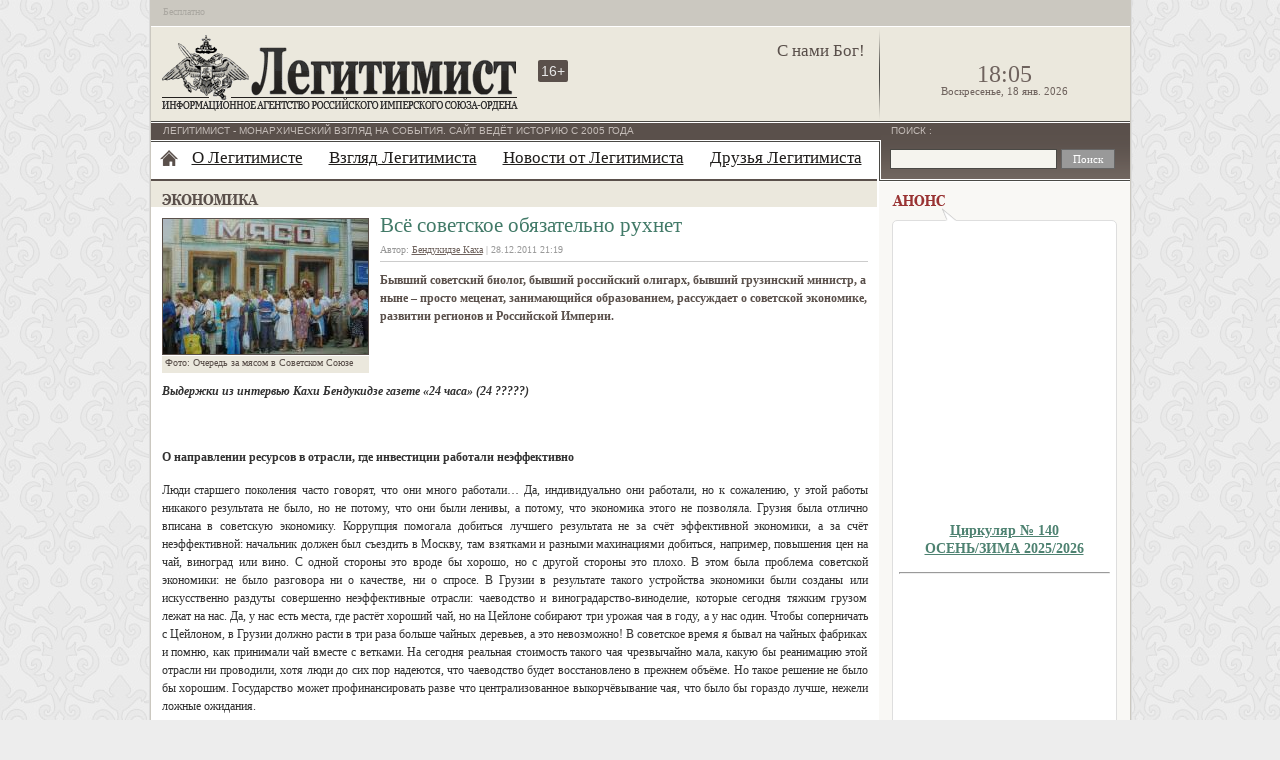

--- FILE ---
content_type: text/html; charset=UTF-8
request_url: https://legitimist.ru/sight/economics/2011/dekabr/vsyo-sovetskoe-obyazatelno-ruxnet.html
body_size: 10442
content:
<!DOCTYPE html PUBLIC "-//W3C//DTD XHTML 1.0 Transitional//EN" "http://www.w3.org/TR/xhtml1/DTD/xhtml1-transitional.dtd">
<html xmlns="http://www.w3.org/1999/xhtml">
<head>
<meta http-equiv="Content-Type" content="text/html; charset=utf-8"/>
<meta name="keywords" content="Грузия,рыночная экономика,реформы,коммунизм,антикоммунизм,Бендукидзе"/>
<meta name="description" content="Бывший советский биолог, бывший российский олигарх, бывший грузинский министр, а ныне – просто меценат, занимающийся образованием, рассуждает о советской экономике, развитии регионов и Российской Империи"/>
<base href="https://legitimist.ru/"/>
<title>Всё советское обязательно рухнет</title>
<link href="/template/style.min.css?1234567349" rel="stylesheet" type="text/css" media="screen"/>
<link href="/template/print.min.css" rel="stylesheet" type="text/css" media="print" />
<style type="text/css">
    .content p, #article_block .outro p.intro {line-height: 1.5em;}
</style>

</head>
<body>
<div id="cont1">
    <div id="cont2">
        <div id="hat"><span style="font-size:10px;display:inline-block;padding:6px 0 0 12px;color:#ABA8A1;">Бесплатно</span>
        
        <!--div id="lang">
            <a href="http://legitimist.ru/" title="Русская версия">ru</a> | <a href="http://en.legitimist.ru/" title="English version" target="_blank">en</a> | <a href="http://de.legitimist.ru/" title="Deutsche version" target="_blank">de</a>
        </div-->
        </div>
        <div id="cont3">
            <div class="header">
                <div id="hd1"><a href="https://legitimist.ru/"><img src="/template/images/legitimist_06.png" width="359" height="77" alt="Legitimist" title="Легитимист" class="logo"/></a></div>
                <div id="hd2">
                    <p class="deviz">С нами Бог!</p>
                    <div class="age" title="Для лиц старше 16 лет">16+</div>
                    <div class="vk_s"><div id="vk_like_site"></div></div>
                </div>
                <div id="hd3">
                    <p id='clock'>18:05</p><p id='calendar'>Воскресенье, 18 янв. 2026</p>
                </div>
            </div>
            <div id="cont4">
<div id="left">
           <div class="line1"><div class="line2"><p>Легитимист - Монархический взгляд на события. Сайт ведёт историю с 2005 года</p></div></div>
           <div id="cont5">
<div class="christmass"></div>

<div id="nav">
    <ul>
    <li class="home"><a href="/" title="Главная страница"></a></li>
    <li class="first"><a href="o-legitimiste/" title="О Легитимисте" >О Легитимисте</a><ul><li><a href="o-legitimiste/library/" title="Имперская библиотека" >Имперская библиотека</a><span> - Книги, статьи и другие материалы рекомендуемые для прочтения</span></li>
<li><a href="o-legitimiste/polls.html" title="Опросы от Легитимиста" >Опросы от Легитимиста</a><span> - Архив прошедших опросов</span></li>
<li><a href="o-legitimiste/statusnyie-dokumentyi/" title="Статусные документы" >Статусные документы</a><span> - Статусные документы информационного агентства "Легитимист"</span></li>
<li><a href="o-legitimiste/contacts.html" title="Контактные данные" >Контактные данные</a></li>
</ul></li>
<li class="active"><a href="sight/" title="Взгляд Легитимиста" >Взгляд Легитимиста</a><ul><li><a href="sight/politics/" title="Политика" >Взгляд на политику</a></li>
<li><a href="sight/economics/" title="Экономика" >Взгляд на экономику</a></li>
<li><a href="sight/history/" title="История" >Взгляд на историю</a></li>
<li><a href="sight/abroad/" title="Заграница" >Взгляд за границу</a></li>
</ul></li>
<li><a href="news/" title="Новости от Легитимиста" >Новости от Легитимиста</a></li>
<li class="last"><a href="druzya.html" title="Друзья Легитимиста" >Друзья Легитимиста</a></li>

</ul>
</div>
<div class="mainttl">
    <div class="titles  economic-rus"></div>
</div>
    <div class="inside-block" id="article_block">
    <div class="outro">
        <div id="imgn"><img src="/cache/ussr-lines01.57d95ff65ebd9c35d2dfdc377a5016ff1691.jpg" width="205" height="135" alt="Очередь за мясом в Советском Союзе"/><p class="desc">Фото: Очередь за мясом в Советском Союзе</p></div>
        <div class="outro-inf">
            <h1>Всё советское обязательно рухнет</h1>
            <div id="author">
                <p>Автор: <a href="o-legitimiste/authors/bendukidze-kaxa.html">Бендукидзе Каха</a> |  28.12.2011 21:19</p>
            </div>
            <p class="intro">Бывший советский биолог, бывший российский олигарх, бывший грузинский министр, а ныне – просто меценат, занимающийся образованием, рассуждает о советской экономике, развитии регионов и Российской Империи.</p>
        </div>
    </div>
    <div class="content">
        <p><strong><em>Выдержки из интервью Кахи Бендукидзе газете «24 часа» (24 ?????)</em></strong></p>
<p> </p>
<p><strong>О направлении ресурсов в отрасли, где инвестиции работали неэффективно</strong></p>
<p>Люди старшего поколения часто говорят, что они много работали… Да, индивидуально они работали, но к сожалению, у этой работы никакого результата не было, но не потому, что они были ленивы, а потому, что экономика этого не позволяла. Грузия была отлично вписана в советскую экономику. Коррупция помогала добиться лучшего результата не за счёт эффективной экономики, а за счёт неэффективной: начальник должен был съездить в Москву, там взятками и разными махинациями добиться, например, повышения цен на чай, виноград или вино. С одной стороны это вроде бы хорошо, но с другой стороны это плохо. В этом была проблема советской экономики: не было разговора ни о качестве, ни о спросе. В Грузии в результате такого устройства экономики были созданы или искусственно раздуты совершенно неэффективные отрасли: чаеводство и виноградарство-виноделие, которые сегодня тяжким грузом лежат на нас. Да, у нас есть места, где растёт хороший чай, но на Цейлоне собирают три урожая чая в году, а у нас один. Чтобы соперничать с Цейлоном, в Грузии должно расти в три раза больше чайных деревьев, а это невозможно! В советское время я бывал на чайных фабриках и помню, как принимали чай вместе с ветками. На сегодня реальная стоимость такого чая чрезвычайно мала, какую бы реанимацию этой отрасли ни проводили, хотя люди до сих пор надеются, что чаеводство будет восстановлено в прежнем объёме. Но такое решение не было бы хорошим. Государство может профинансировать разве что централизованное выкорчёвывание чая, что было бы гораздо лучше, нежели ложные ожидания.   </p>
<p>Были созданы также и другие отрасли, совершенно неэффективные в рыночной экономике. Руставский металлургический завод, Кутаисский автомобильный завод и т.д. Выпущенные в Кутаиси машины продавали принудительно «в довесок»: чтобы по распределению достался хороший «Камаз», необходимо было взять и автомобиль Кутаисского автозавода. Лукавые кутаисцы назвали эти машины «невозвращенцами», поскольку они уезжали, а вернуться обратно не могли. Это означает, что ресурс, который был у общественности, был совершенно неэффективно использован. Этот пробел советской экономики по сегодняшний день тянет нас назад.  </p>
<p><strong>О развитии регионов</strong></p>
<p>[Хорошо ли, что мною было предложено перенести резиденцию парламента из Тифлиса (офиц. Тбилиси) в Кутаиси?] Разумеется, это хорошо. И дело не в создании рабочих мест, это только дополнительный маленький плюс. Самым большим результатом переноса центральной власти из Тифлиса является то, что мысли об отъезде из столицы перестанут казаться заведомо неприемлемыми. Если бы семь лет назад [т.е. до 2004 г., когда Михаил Саакашвили сменил Эдуарда Шеварднадзе на посту президента Грузии в результате революции роз – прим. «Легитимиста»] кому-то сказали: «Поезжай работать в Батуми», – то в ответ бы услышали: «Ни за что! Я только-только переехал в Тифлис!». Сегодня уже не считается неприемлемым переехать из Тифлиса в Батуми, но этого нельзя сказать о Поти или Кутаиси.</p>
<p>Чрезвычайно важно переломить такие представления, поскольку то, что Тифлис такой большой город – результат советской экономики и постсоветской экономики с советскими элементами [имеется в виду экономический строй до рыночных реформ Михаила Саакашвили – прим. «Легитимиста»]. При «совке» Тифлис искусственно увеличили, чтобы было построено метро (как в городе-миллионере). Кроме того, Тифлис был место, где делилась поступавшая из России рента, что привлекало. Во всём СССР работало 250 медицинских научных исследовательских учреждений. А в Тбилиси было 10% из их числа, т.е. двадцать пять. Но Грузия ни по территории, ни по населению, ни по ресурсам не составляла 10% СССР. Такие учреждения затем превратились в скопления праздных рабочих мест, что и являлось ещё одним из компонентов уродливой экономики. </p>
<p>Советская экономика была искажена, это была экономика плохого качества, экономика с неправильными ценами, праздная, лицемерная экономика.</p>
<p><strong>О Российской Империи и большевицкой оккупации</strong></p>
<p>[К 1921 г.] и Россия, и Грузия были оккупированы большевиками. Хотя в Российской Империи не было демократии, это было цивилизованное государство. У советской империи признаков цивилизованности не было, советская система была создана не ради человека, а ради злой идеи. В Российской Империи существовала элита, создавшая цивилизованный быт. В «совковой» империи большевицкая элита, создавшая СССР, была проглочена ею же созданной системой. На мой взгляд, именно в этот период сформировались главные негативные свойства нашей культуры и общественности, сохраняющиеся и по сей день и кажущиеся даже «традиционными».   </p>
<p>В нас по-прежнему ещё заложены «совковые» культурные коды. Иных мы не видели. Выход из «совка» чрезвычайно болезнен, это долгий путь, который предстоит пройти ещё не одному поколению. Если взять известную аналогию, то Моисею понадобились 40 лет, а мы пока прошли всего двадцать.  </p>
<p>Советская конструкция настолько неестественна и бесчеловечна по своему содержанию, что не может существовать сама по себе, она может существовать только по принуждению. Когда исчезает принуждение, она разваливается. Процесс развала болезненный и опасный, ведь можно развалить и попасть под обломки. Но всё совковое обязательно развалится, важно, чтобы развал оказался эффективным и не отнимал большой человеческой энергии.   </p>
<p> </p>
<p><a href="http://24saati.ge/index.php/category/news/interview/2011-12-18/23252">Оригинал статьи</a></p>
        
        <!-- noindex -->
        <a class="getprint" href="javaScript:void(0);" rel="nofollow" onClick="window.open('https://legitimist.ru/sight/economics/2011/dekabr/vsyo-sovetskoe-obyazatelno-ruxnet.html?view=print','Print','toolbar=0,location=0,directories=0,status=0,menubar=0,scrollbars=1,resizable=1,width=900,height=700')" >Версия для печати</a>
        <!--/noindex -->
    </div>
</div>
    <div class="clear"></div>
    
    
    <div id="similar">
        <h3>Читайте также:</h3>
        <div class="sim"><span class="dtime">05.07.17</span> <a href="news/2017/07/speczpredstavitel-putina-o-perezaxoronenii-gruzinskix-czarej.html" rel="nofollow">Спецпредставитель Путина о перезахоронении грузинских царей</a></div>
<div class="sim"><span class="dtime">27.06.17</span> <a href="news/2017/06/bolshinstvo-gruzin-ne-podderzhivayut-vosstanovlenie-monarxii.html" rel="nofollow">Опрос: Большинство грузин не поддерживают восстановление монархии</a></div>
<div class="sim"><span class="dtime">06.04.16</span> <a href="news/2016/04/dvorecz-romanovyix-v-gruzii-prevratitsya-v-muzej.html" rel="nofollow">Дворец Романовых в Грузии превратится в музей</a></div>
<div class="sim"><span class="dtime">04.12.13</span> <a href="news/2013/12/za-soxranenie-kommunisticheskoj-sim.html" rel="nofollow">За сохранение коммунистической символики в Грузии будут штрафовать</a></div>
<div class="sim"><span class="dtime">13.11.13</span> <a href="news/2013/11/kreshhenie-naslednika-gruzinskogo-c.html" rel="nofollow">Крещение наследника Грузинского Царского Престола Князя Георгия Давидовича Багратион-Мухранского</a></div>
<div class="sim"><span class="dtime">13.05.13</span> <a href="news/2013/05/vlasti-gruzii-uslyishali-prizyiv-pa.html" rel="nofollow">Власти Грузии услышали призыв Патриарха Илии II</a></div>
    </div>
    <div class="tag-block">
<span class="tags">Теги: <a href="tagsearch.html?tag=%D0%93%D1%80%D1%83%D0%B7%D0%B8%D1%8F&amp;key=tags" class="tl-tag">Грузия</a>, <a href="tagsearch.html?tag=%D1%80%D1%8B%D0%BD%D0%BE%D1%87%D0%BD%D0%B0%D1%8F+%D1%8D%D0%BA%D0%BE%D0%BD%D0%BE%D0%BC%D0%B8%D0%BA%D0%B0&amp;key=tags" class="tl-tag">рыночная экономика</a>, <a href="tagsearch.html?tag=%D1%80%D0%B5%D1%84%D0%BE%D1%80%D0%BC%D1%8B&amp;key=tags" class="tl-tag">реформы</a>, <a href="tagsearch.html?tag=%D0%BA%D0%BE%D0%BC%D0%BC%D1%83%D0%BD%D0%B8%D0%B7%D0%BC&amp;key=tags" class="tl-tag">коммунизм</a>, <a href="tagsearch.html?tag=%D0%B0%D0%BD%D1%82%D0%B8%D0%BA%D0%BE%D0%BC%D0%BC%D1%83%D0%BD%D0%B8%D0%B7%D0%BC&amp;key=tags" class="tl-tag">антикоммунизм</a>, <a href="tagsearch.html?tag=%D0%91%D0%B5%D0%BD%D0%B4%D1%83%D0%BA%D0%B8%D0%B4%D0%B7%D0%B5&amp;key=tags" class="tl-tag">Бендукидзе</a></span> 
<span class="back"><span class="B_crumbBox"><span class="B_firstCrumb"><span style="font-size:14px;">&rarr;</span>&nbsp;<a class="B_crumb" href="sight/" title="Политика, История, Экономика, За границей">Взгляд Легитимиста</a></span>
  <span class="B_lastCrumb"><span style="font-size:14px;">&rarr;</span>&nbsp;<a class="B_crumb" href="sight/economics/" title="Экономика">Экономика</a></span>
</span></span>
</div>
    <div id="fav">
    <script type="text/javascript" async src="/template/js/bmark-v1.0.js"></script>
<div class="socials">
<!-- noindex -->

<a href="https://vk.com/share.php?url=https%3A%2F%2Flegitimist.ru%2Fsight%2Feconomics%2F2011%2Fdekabr%2Fvsyo-sovetskoe-obyazatelno-ruxnet.html&title=%D0%92%D1%81%D1%91+%D1%81%D0%BE%D0%B2%D0%B5%D1%82%D1%81%D0%BA%D0%BE%D0%B5+%D0%BE%D0%B1%D1%8F%D0%B7%D0%B0%D1%82%D0%B5%D0%BB%D1%8C%D0%BD%D0%BE+%D1%80%D1%83%D1%85%D0%BD%D0%B5%D1%82" title="VK.com" rel="nofollow" onclick="return bmark('https://vk.com/share.php?url=https%3A%2F%2Flegitimist.ru%2Fsight/economics/2011/dekabr/vsyo-sovetskoe-obyazatelno-ruxnet.html&title=%D0%92%D1%81%D1%91+%D1%81%D0%BE%D0%B2%D0%B5%D1%82%D1%81%D0%BA%D0%BE%D0%B5+%D0%BE%D0%B1%D1%8F%D0%B7%D0%B0%D1%82%D0%B5%D0%BB%D1%8C%D0%BD%D0%BE+%D1%80%D1%83%D1%85%D0%BD%D0%B5%D1%82');" class="social-icon vkontakte"></a>
<a href="https://twitter.com/share?text=%D0%92%D1%81%D1%91+%D1%81%D0%BE%D0%B2%D0%B5%D1%82%D1%81%D0%BA%D0%BE%D0%B5+%D0%BE%D0%B1%D1%8F%D0%B7%D0%B0%D1%82%D0%B5%D0%BB%D1%8C%D0%BD%D0%BE+%D1%80%D1%83%D1%85%D0%BD%D0%B5%D1%82&url=https%3A%2F%2Flegitimist.ru%2Fsight%2Feconomics%2F2011%2Fdekabr%2Fvsyo-sovetskoe-obyazatelno-ruxnet.html" title="Twitter" rel="nofollow" onclick="return bmark('https://twitter.com/share?text=%D0%92%D1%81%D1%91+%D1%81%D0%BE%D0%B2%D0%B5%D1%82%D1%81%D0%BA%D0%BE%D0%B5+%D0%BE%D0%B1%D1%8F%D0%B7%D0%B0%D1%82%D0%B5%D0%BB%D1%8C%D0%BD%D0%BE+%D1%80%D1%83%D1%85%D0%BD%D0%B5%D1%82&url=https%3A%2F%2Flegitimist.ru%2Fsight%2Feconomics%2F2011%2Fdekabr%2Fvsyo-sovetskoe-obyazatelno-ruxnet.html');" class="social-icon twitter"></a>
<a href="https://www.odnoklassniki.ru/dk?st.cmd=addShare&st._surl=https%3A%2F%2Flegitimist.ru%2Fsight%2Feconomics%2F2011%2Fdekabr%2Fvsyo-sovetskoe-obyazatelno-ruxnet.html&title=%D0%92%D1%81%D1%91+%D1%81%D0%BE%D0%B2%D0%B5%D1%82%D1%81%D0%BA%D0%BE%D0%B5+%D0%BE%D0%B1%D1%8F%D0%B7%D0%B0%D1%82%D0%B5%D0%BB%D1%8C%D0%BD%D0%BE+%D1%80%D1%83%D1%85%D0%BD%D0%B5%D1%82" title="Одноклассники" rel="nofollow" onclick="return bmark('https://www.odnoklassniki.ru/dk?st.cmd=addShare&st._surl=https%3A%2F%2Flegitimist.ru%2Fsight%2Feconomics%2F2011%2Fdekabr%2Fvsyo-sovetskoe-obyazatelno-ruxnet.html&title=%D0%92%D1%81%D1%91+%D1%81%D0%BE%D0%B2%D0%B5%D1%82%D1%81%D0%BA%D0%BE%D0%B5+%D0%BE%D0%B1%D1%8F%D0%B7%D0%B0%D1%82%D0%B5%D0%BB%D1%8C%D0%BD%D0%BE+%D1%80%D1%83%D1%85%D0%BD%D0%B5%D1%82');" class="social-icon odnoklassniki"></a>
<a href="https://connect.mail.ru/share?url=https%3A%2F%2Flegitimist.ru%2Fsight%2Feconomics%2F2011%2Fdekabr%2Fvsyo-sovetskoe-obyazatelno-ruxnet.html&title=%D0%92%D1%81%D1%91+%D1%81%D0%BE%D0%B2%D0%B5%D1%82%D1%81%D0%BA%D0%BE%D0%B5+%D0%BE%D0%B1%D1%8F%D0%B7%D0%B0%D1%82%D0%B5%D0%BB%D1%8C%D0%BD%D0%BE+%D1%80%D1%83%D1%85%D0%BD%D0%B5%D1%82&description=%D0%91%D1%8B%D0%B2%D1%88%D0%B8%D0%B9+%D1%81%D0%BE%D0%B2%D0%B5%D1%82%D1%81%D0%BA%D0%B8%D0%B9+%D0%B1%D0%B8%D0%BE%D0%BB%D0%BE%D0%B3%2C+%D0%B1%D1%8B%D0%B2%D1%88%D0%B8%D0%B9+%D1%80%D0%BE%D1%81%D1%81%D0%B8%D0%B9%D1%81%D0%BA%D0%B8%D0%B9+%D0%BE%D0%BB%D0%B8%D0%B3%D0%B0%D1%80%D1%85%2C+%D0%B1%D1%8B%D0%B2%D1%88%D0%B8%D0%B9+%D0%B3%D1%80%D1%83%D0%B7%D0%B8%D0%BD%D1%81%D0%BA%D0%B8%D0%B9+%D0%BC%D0%B8%D0%BD%D0%B8%D1%81%D1%82%D1%80%2C+%D0%B0+%D0%BD%D1%8B%D0%BD%D0%B5+%E2%80%93+%D0%BF%D1%80%D0%BE%D1%81%D1%82%D0%BE+%D0%BC%D0%B5%D1%86%D0%B5%D0%BD%D0%B0%D1%82%2C+%D0%B7%D0%B0%D0%BD%D0%B8%D0%BC%D0%B0%D1%8E%D1%89%D0%B8%D0%B9%D1%81%D1%8F+%D0%BE%D0%B1%D1%80%D0%B0%D0%B7%D0%BE%D0%B2%D0%B0%D0%BD%D0%B8%D0%B5%D0%BC%2C+%D1%80%D0%B0%D1%81%D1%81%D1%83%D0%B6%D0%B4%D0%B0%D0%B5%D1%82+%D0%BE+%D1%81%D0%BE%D0%B2%D0%B5%D1%82%D1%81%D0%BA%D0%BE%D0%B9+%D1%8D%D0%BA%D0%BE%D0%BD%D0%BE%D0%BC%D0%B8%D0%BA%D0%B5%2C+%D1%80%D0%B0%D0%B7%D0%B2%D0%B8%D1%82%D0%B8%D0%B8+%D1%80%D0%B5%D0%B3%D0%B8%D0%BE%D0%BD%D0%BE%D0%B2+%D0%B8+%D0%A0%D0%BE%D1%81%D1%81%D0%B8%D0%B9%D1%81%D0%BA%D0%BE%D0%B9+%D0%98%D0%BC%D0%BF%D0%B5%D1%80%D0%B8%D0%B8&imageurl=" title="Мой мир" rel="nofollow" onclick="return bmark('https://connect.mail.ru/share?url=https%3A%2F%2Flegitimist.ru%2Fsight%2Feconomics%2F2011%2Fdekabr%2Fvsyo-sovetskoe-obyazatelno-ruxnet.html&title=%D0%92%D1%81%D1%91+%D1%81%D0%BE%D0%B2%D0%B5%D1%82%D1%81%D0%BA%D0%BE%D0%B5+%D0%BE%D0%B1%D1%8F%D0%B7%D0%B0%D1%82%D0%B5%D0%BB%D1%8C%D0%BD%D0%BE+%D1%80%D1%83%D1%85%D0%BD%D0%B5%D1%82&description=%D0%91%D1%8B%D0%B2%D1%88%D0%B8%D0%B9+%D1%81%D0%BE%D0%B2%D0%B5%D1%82%D1%81%D0%BA%D0%B8%D0%B9+%D0%B1%D0%B8%D0%BE%D0%BB%D0%BE%D0%B3%2C+%D0%B1%D1%8B%D0%B2%D1%88%D0%B8%D0%B9+%D1%80%D0%BE%D1%81%D1%81%D0%B8%D0%B9%D1%81%D0%BA%D0%B8%D0%B9+%D0%BE%D0%BB%D0%B8%D0%B3%D0%B0%D1%80%D1%85%2C+%D0%B1%D1%8B%D0%B2%D1%88%D0%B8%D0%B9+%D0%B3%D1%80%D1%83%D0%B7%D0%B8%D0%BD%D1%81%D0%BA%D0%B8%D0%B9+%D0%BC%D0%B8%D0%BD%D0%B8%D1%81%D1%82%D1%80%2C+%D0%B0+%D0%BD%D1%8B%D0%BD%D0%B5+%E2%80%93+%D0%BF%D1%80%D0%BE%D1%81%D1%82%D0%BE+%D0%BC%D0%B5%D1%86%D0%B5%D0%BD%D0%B0%D1%82%2C+%D0%B7%D0%B0%D0%BD%D0%B8%D0%BC%D0%B0%D1%8E%D1%89%D0%B8%D0%B9%D1%81%D1%8F+%D0%BE%D0%B1%D1%80%D0%B0%D0%B7%D0%BE%D0%B2%D0%B0%D0%BD%D0%B8%D0%B5%D0%BC%2C+%D1%80%D0%B0%D1%81%D1%81%D1%83%D0%B6%D0%B4%D0%B0%D0%B5%D1%82+%D0%BE+%D1%81%D0%BE%D0%B2%D0%B5%D1%82%D1%81%D0%BA%D0%BE%D0%B9+%D1%8D%D0%BA%D0%BE%D0%BD%D0%BE%D0%BC%D0%B8%D0%BA%D0%B5%2C+%D1%80%D0%B0%D0%B7%D0%B2%D0%B8%D1%82%D0%B8%D0%B8+%D1%80%D0%B5%D0%B3%D0%B8%D0%BE%D0%BD%D0%BE%D0%B2+%D0%B8+%D0%A0%D0%BE%D1%81%D1%81%D0%B8%D0%B9%D1%81%D0%BA%D0%BE%D0%B9+%D0%98%D0%BC%D0%BF%D0%B5%D1%80%D0%B8%D0%B8&imageurl=');" class="social-icon mailru"></a>
<a href="https://www.livejournal.com/update.bml?mode=full&subject=%D0%92%D1%81%D1%91+%D1%81%D0%BE%D0%B2%D0%B5%D1%82%D1%81%D0%BA%D0%BE%D0%B5+%D0%BE%D0%B1%D1%8F%D0%B7%D0%B0%D1%82%D0%B5%D0%BB%D1%8C%D0%BD%D0%BE+%D1%80%D1%83%D1%85%D0%BD%D0%B5%D1%82&event=https%3A%2F%2Flegitimist.ru%2Fsight%2Feconomics%2F2011%2Fdekabr%2Fvsyo-sovetskoe-obyazatelno-ruxnet.html" title="Livejournal" rel="nofollow" onclick="return bmark('https://www.livejournal.com/update.bml?mode=full&subject=%D0%92%D1%81%D1%91+%D1%81%D0%BE%D0%B2%D0%B5%D1%82%D1%81%D0%BA%D0%BE%D0%B5+%D0%BE%D0%B1%D1%8F%D0%B7%D0%B0%D1%82%D0%B5%D0%BB%D1%8C%D0%BD%D0%BE+%D1%80%D1%83%D1%85%D0%BD%D0%B5%D1%82&event=https%3A%2F%2Flegitimist.ru%2Fsight%2Feconomics%2F2011%2Fdekabr%2Fvsyo-sovetskoe-obyazatelno-ruxnet.html');" class="social-icon livejournal"></a>
<a href="https://www.google.com/bookmarks/mark?op=edit&output=popup&bkmk=https%3A%2F%2Flegitimist.ru%2Fsight%2Feconomics%2F2011%2Fdekabr%2Fvsyo-sovetskoe-obyazatelno-ruxnet.html&title=%D0%92%D1%81%D1%91+%D1%81%D0%BE%D0%B2%D0%B5%D1%82%D1%81%D0%BA%D0%BE%D0%B5+%D0%BE%D0%B1%D1%8F%D0%B7%D0%B0%D1%82%D0%B5%D0%BB%D1%8C%D0%BD%D0%BE+%D1%80%D1%83%D1%85%D0%BD%D0%B5%D1%82&labels=Грузия,рыночная экономика,реформы,коммунизм,антикоммунизм,Бендукидзе" title="Google" rel="nofollow" onclick="return bmark('https://www.google.com/bookmarks/mark?op=edit&output=popup&bkmk=https%3A%2F%2Flegitimist.ru%2Fsight%2Feconomics%2F2011%2Fdekabr%2Fvsyo-sovetskoe-obyazatelno-ruxnet.html&title=%D0%92%D1%81%D1%91+%D1%81%D0%BE%D0%B2%D0%B5%D1%82%D1%81%D0%BA%D0%BE%D0%B5+%D0%BE%D0%B1%D1%8F%D0%B7%D0%B0%D1%82%D0%B5%D0%BB%D1%8C%D0%BD%D0%BE+%D1%80%D1%83%D1%85%D0%BD%D0%B5%D1%82&labels=Грузия,рыночная экономика,реформы,коммунизм,антикоммунизм,Бендукидзе');" class="social-icon google"></a>
<a href="mailto:?subject=%D0%92%D1%81%D1%91+%D1%81%D0%BE%D0%B2%D0%B5%D1%82%D1%81%D0%BA%D0%BE%D0%B5+%D0%BE%D0%B1%D1%8F%D0%B7%D0%B0%D1%82%D0%B5%D0%BB%D1%8C%D0%BD%D0%BE+%D1%80%D1%83%D1%85%D0%BD%D0%B5%D1%82&body=https%3A%2F%2Flegitimist.ru%2Fsight%2Feconomics%2F2011%2Fdekabr%2Fvsyo-sovetskoe-obyazatelno-ruxnet.html" title="E-Mail" rel="nofollow" onclick="return bmark('mailto:?subject=%D0%92%D1%81%D1%91+%D1%81%D0%BE%D0%B2%D0%B5%D1%82%D1%81%D0%BA%D0%BE%D0%B5+%D0%BE%D0%B1%D1%8F%D0%B7%D0%B0%D1%82%D0%B5%D0%BB%D1%8C%D0%BD%D0%BE+%D1%80%D1%83%D1%85%D0%BD%D0%B5%D1%82&body=https%3A%2F%2Flegitimist.ru%2Fsight%2Feconomics%2F2011%2Fdekabr%2Fvsyo-sovetskoe-obyazatelno-ruxnet.html');" class="social-icon mail"></a>
<!--/noindex -->
</div>
    <div id="vk_like"></div>
    <div class="clear"></div>
</div>

    
</div>
         </div>
         <div id="right">
  <div class="line3">
     <div class="line4"><p><label for="search">Поиск
</label>:</p><form class="sisea-search-form" action="search.html" method="get"> 
  <fieldset> 
    <input type="text" name="search" id="search" value="" class="sfield" /> 
    <input type="hidden" name="id" value="445" />  
    <input type="submit" value="Поиск" class="sbutton" /> 
  </fieldset> 
</form> </div>
  </div>

<div class="announce"><div class="titles ann-rus" title="Анонс"></div>
    <div class="arrow"></div>
    <div id="an1">
        <p style="font-size: 14px; line-height: 18px; text-align: center;"><a href="assets/files/files/IMPEREZ/IMPEREZ_140.pdf" target="_blank"><img src="assets/files/images/IMPEREZ/IMPEREZ_140.jpg" alt="" width="214" height="277" /><br /><strong><span style="font-family: Georgia, 'Times New Roman', Times, serif;">Циркуляр № 140</span></strong><br /><strong><span style="font-family: Georgia, 'Times New Roman', Times, serif;"> ОСЕНЬ/ЗИМА 2025/2026</span></strong></a></p>
<hr />
<p style="font-size: 14px; line-height: 18px; text-align: center;"><a href="assets/files/files/RusMonarchist/RusMonarchist-004_2026.pdf" target="_blank"><img src="assets/files/images/RusMonarchist/RusMonarchist-004_2026.jpg" alt="" width="214" height="321" /><br /><strong><span style="font-family: Georgia, 'Times New Roman', Times, serif;">Газета<br />РУССКIЙ МОНАРХИСТЪ<br />№ 4 / 2026</span></strong><br /></a></p>
    </div>
</div>
<div class="blatest-comments"></div>
 


<div class="special_link"><a href="/o-legitimiste/library/">Имперская библиотека</a></div>
<!-- VK Widget -->
<div id="vk_groups" style="margin:23px 13px 13px;"></div>
<div id="vk_groups_2" style="margin:0px 13px 13px;"></div>
<div class="svidetelstvo" style="text-align:center;"><!--noindex--><a href="/assets/files/images/standarts/svidetelstvo.jpg" rel="noindex" target="_blank" style="background: url(/template/images/svidetelstvo.png) 0 0 no-repeat; width:110px;display:inline-block;background-size:contain;height:155px;text-indent:-999px;overflow:hidden;">Свидетельство</a><!--/noindex--></div>

</div>
       </div>
     </div>
     <div id="footer-1">
<span class="sym">&copy;</span><span class="copy">2005-2026 “Легитимист” - Информационное Агентство<br />Российского Имперского Союза-Ордена.<br />Все права защищены.
<span class="position">Мнение авторов может не совпадать с мнением редакции.<br />
Ничто на настоящем сайте не должно рассматриваться как мнение всех без исключения монархистов (всех без исключения легитимистов).<br />
Ничто на настоящем сайте, кроме опубликованных официальных заявлений Главы Российского Императорского Дома, не выражает официальной позиции Российского Императорского Дома.<br />
Ничто на настоящем сайте, кроме опубликованных официальных заявлений Верховного Совета и Начальника Российского Имперского Союза-Ордена, не выражает официальной позиции Российского Имперского Союза-Ордена.</span>
</span>

             <div class="register-info">Информационное агентство «Легитимист» зарегистрировано Федеральной службой по надзору в сфере связи, информационных технологий и массовых коммуникаций (Роскомнадзор). Свидетельство о регистрации средства массовой информации ИА № ФС-77-63222 от 6 октября 2015 года.<br />
             Учредитель: А. Ю. Сорокин.<br />
Главный редактор: Д. А. Сысуев.<br />
Адрес редакции: 430010, Россия, Республика Мордовия, г. Саранск, ул. Ворошилова, д. 1.<br />Адрес электронной почты: sysuev.riuo@gmail.com. Телефон: 8342-24-69-25</div>
<span class="terms"><a href="o-legitimiste/statusnyie-dokumentyi/">Статусные документы</a><!--<a href="o-legitimiste/terms-and-conditions.html">Условия использования материалов</a><br /><a href="o-legitimiste/copyright.html">Авторское право</a><br />
Электронная почта <a href="mailto:chancellery.riuo@gmail.com">chancellery.riuo@gmail.com</a>-->
             </span>
     </div>
     <div id="footer-2">
<div id="counts">
<a href="https://s06.flagcounter.com/more/ky" rel="nofollow" target="_blank"><img style="margin:12px 0 0 11px;" src="https://s06.flagcounter.com/count/ky/bg=CBC8C0/txt=5A504B/border=FFFFFF/columns=3/maxflags=6/viewers=3/labels=0/" alt="free counters" border="0"/></a>

<!--<script id="top100Counter" type="text/javascript" async src="http://counter.rambler.ru/top100.jcn?2438410"></script>-->
<a href="https://top100.rambler.ru/navi/2438410/" rel="nofollow" target="_blank">
    <img src="https://counter.rambler.ru/top100.cnt?2438410" alt="Rambler's Top100" border="0" />
</a>

<script type="text/javascript"><!--
document.write("<a href='http://www.liveinternet.ru/click' "+
"target=_blank><img src='//counter.yadro.ru/hit?t57.3;r"+
escape(document.referrer)+((typeof(screen)=="undefined")?"":
";s"+screen.width+"*"+screen.height+"*"+(screen.colorDepth?
screen.colorDepth:screen.pixelDepth))+";u"+escape(document.URL)+
";"+Math.random()+
"' alt='' title='LiveInternet' "+
"border='0' width='88' height='31'><\/a>")
//--></script>

<div style="display:none;"><script type="text/javascript">
(function(w, c) {
    (w[c] = w[c] || []).push(function() {
        try {
            w.yaCounter7345174 = new Ya.Metrika({id:7345174,
                    clickmap:true,
                    accurateTrackBounce:true, webvisor:true});
        }
        catch(e) { }
    });
})(window, "yandex_metrika_callbacks");
</script></div>
<script src="//mc.yandex.ru/metrika/watch.js" type="text/javascript" defer="defer"></script>
<noscript><div><img src="//mc.yandex.ru/watch/7345174" style="position:absolute; left:-9999px;" alt="" /></div></noscript>

<script type="text/javascript">
    try {
        var script;
        var base = document.getElementsByTagName('base')[0];
        var head = base ? base.parentNode : document.getElementsByTagName('head')[0];
        function createNode(url) {
            var node = document.createElement('script');
            node.type = 'text/javascript';
            node.charset = 'utf-8';
            node.async = true;
            node.src = url 
            return node;
        };
        function VKinit(){
            VK.init({apiId: 2234921, onlyWidgets: true});
            VK.Widgets.Group("vk_groups", {mode: 0, width: "225", height: "340", color1: 'EDEDED', color2: '3F3A38', color3: '5A504B'}, 735795);
            VK.Widgets.Group("vk_groups_2", {mode: 3, width: "225", height: "340", color1: 'EBE8DD', color2: '993333', color3: '993333'}, 123002506);
            VK.Widgets.Like("vk_like_site", {type: "button", verb: 1, pageTitle: 'Информационное агентство Легитимист', pageDescription: 'Монархический взгляд на окружающий мир', pageUrl: 'https://legitimist.ru/'});
            document.getElementById("vk_like") && VK.Widgets.Like("vk_like", {type: "mini", height:24, pageTitle: 'Всё советское обязательно рухнет', pageDescription: 'Бывший советский биолог, бывший российский олигарх, бывший грузинский министр, а ныне – просто меценат, занимающийся образованием, рассуждает о советской экономике, развитии регионов и Российской Империи'}, 1691 );
        }
        script = createNode("https://vk.com/js/api/openapi.js?101");
        if (script.attachEvent) {
            script.attachEvent('onreadystatechange', VKinit);
        } else {
            script.addEventListener('load', VKinit, false);
        }
        if (base) {
            head.insertBefore(script, base);
        } else {
            head.appendChild(script);
        }  
    } catch (e) {
        console.error(e);
    }
</script>

</div>
     </div>
 </div></div>
</body>
</html>